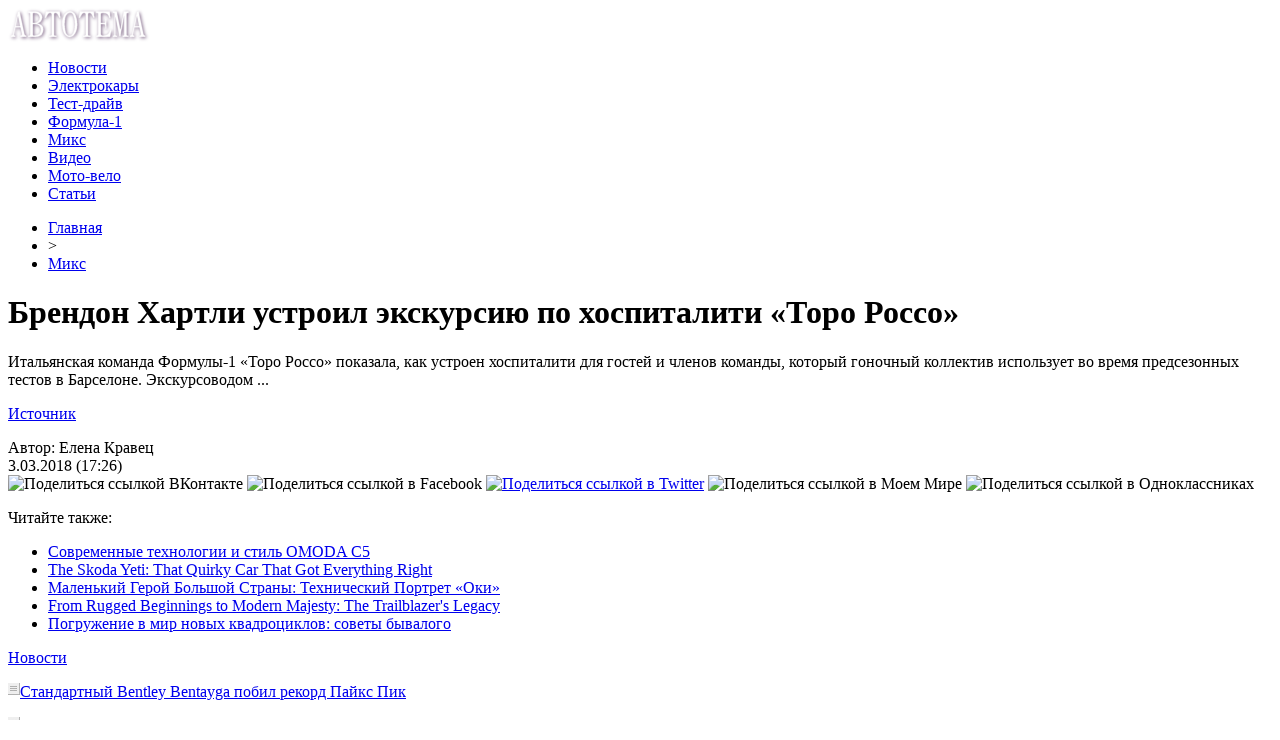

--- FILE ---
content_type: text/html; charset=UTF-8
request_url: http://siat.ru/brendon-xartli-ustroil-ekskursiyu-po-xospitaliti-toro-rosso/
body_size: 7820
content:
<!DOCTYPE html PUBLIC "-//W3C//DTD XHTML 1.0 Transitional//EN" "http://www.w3.org/TR/xhtml1/DTD/xhtml1-transitional.dtd">
<html xmlns="http://www.w3.org/1999/xhtml">
<head>
<meta http-equiv="Content-Type" content="text/html; charset=utf-8" />

<title>Брендон Хартли устроил экскурсию по хоспиталити «Торо Россо»</title>
<meta name="description" content="Итальянская команда Формулы-1 «Торо Россо» показала, как устроен хоспиталити для гостей и членов команды, который гоночный коллектив использует во время предсезонных тестов в Барселоне. Экскурсоводом ..." />


<link rel="Shortcut Icon" href="http://siat.ru/favicon.png" type="image/x-icon" />
<link rel="alternate" type="application/rss+xml" title="АвтоТема - RSS" href="http://siat.ru/feed/" />
<link rel="stylesheet" href="http://siat.ru/wp-content/themes/avto/style.css" type="text/css" />
<script src="//ajax.googleapis.com/ajax/libs/jquery/2.1.4/jquery.min.js"></script>
<link href='http://fonts.googleapis.com/css?family=Cuprum:400,400italic&subset=cyrillic' rel='stylesheet' type='text/css'><meta name='robots' content='max-image-preview:large' />
<style id='classic-theme-styles-inline-css' type='text/css'>
/*! This file is auto-generated */
.wp-block-button__link{color:#fff;background-color:#32373c;border-radius:9999px;box-shadow:none;text-decoration:none;padding:calc(.667em + 2px) calc(1.333em + 2px);font-size:1.125em}.wp-block-file__button{background:#32373c;color:#fff;text-decoration:none}
</style>
<style id='global-styles-inline-css' type='text/css'>
body{--wp--preset--color--black: #000000;--wp--preset--color--cyan-bluish-gray: #abb8c3;--wp--preset--color--white: #ffffff;--wp--preset--color--pale-pink: #f78da7;--wp--preset--color--vivid-red: #cf2e2e;--wp--preset--color--luminous-vivid-orange: #ff6900;--wp--preset--color--luminous-vivid-amber: #fcb900;--wp--preset--color--light-green-cyan: #7bdcb5;--wp--preset--color--vivid-green-cyan: #00d084;--wp--preset--color--pale-cyan-blue: #8ed1fc;--wp--preset--color--vivid-cyan-blue: #0693e3;--wp--preset--color--vivid-purple: #9b51e0;--wp--preset--gradient--vivid-cyan-blue-to-vivid-purple: linear-gradient(135deg,rgba(6,147,227,1) 0%,rgb(155,81,224) 100%);--wp--preset--gradient--light-green-cyan-to-vivid-green-cyan: linear-gradient(135deg,rgb(122,220,180) 0%,rgb(0,208,130) 100%);--wp--preset--gradient--luminous-vivid-amber-to-luminous-vivid-orange: linear-gradient(135deg,rgba(252,185,0,1) 0%,rgba(255,105,0,1) 100%);--wp--preset--gradient--luminous-vivid-orange-to-vivid-red: linear-gradient(135deg,rgba(255,105,0,1) 0%,rgb(207,46,46) 100%);--wp--preset--gradient--very-light-gray-to-cyan-bluish-gray: linear-gradient(135deg,rgb(238,238,238) 0%,rgb(169,184,195) 100%);--wp--preset--gradient--cool-to-warm-spectrum: linear-gradient(135deg,rgb(74,234,220) 0%,rgb(151,120,209) 20%,rgb(207,42,186) 40%,rgb(238,44,130) 60%,rgb(251,105,98) 80%,rgb(254,248,76) 100%);--wp--preset--gradient--blush-light-purple: linear-gradient(135deg,rgb(255,206,236) 0%,rgb(152,150,240) 100%);--wp--preset--gradient--blush-bordeaux: linear-gradient(135deg,rgb(254,205,165) 0%,rgb(254,45,45) 50%,rgb(107,0,62) 100%);--wp--preset--gradient--luminous-dusk: linear-gradient(135deg,rgb(255,203,112) 0%,rgb(199,81,192) 50%,rgb(65,88,208) 100%);--wp--preset--gradient--pale-ocean: linear-gradient(135deg,rgb(255,245,203) 0%,rgb(182,227,212) 50%,rgb(51,167,181) 100%);--wp--preset--gradient--electric-grass: linear-gradient(135deg,rgb(202,248,128) 0%,rgb(113,206,126) 100%);--wp--preset--gradient--midnight: linear-gradient(135deg,rgb(2,3,129) 0%,rgb(40,116,252) 100%);--wp--preset--font-size--small: 13px;--wp--preset--font-size--medium: 20px;--wp--preset--font-size--large: 36px;--wp--preset--font-size--x-large: 42px;--wp--preset--spacing--20: 0.44rem;--wp--preset--spacing--30: 0.67rem;--wp--preset--spacing--40: 1rem;--wp--preset--spacing--50: 1.5rem;--wp--preset--spacing--60: 2.25rem;--wp--preset--spacing--70: 3.38rem;--wp--preset--spacing--80: 5.06rem;--wp--preset--shadow--natural: 6px 6px 9px rgba(0, 0, 0, 0.2);--wp--preset--shadow--deep: 12px 12px 50px rgba(0, 0, 0, 0.4);--wp--preset--shadow--sharp: 6px 6px 0px rgba(0, 0, 0, 0.2);--wp--preset--shadow--outlined: 6px 6px 0px -3px rgba(255, 255, 255, 1), 6px 6px rgba(0, 0, 0, 1);--wp--preset--shadow--crisp: 6px 6px 0px rgba(0, 0, 0, 1);}:where(.is-layout-flex){gap: 0.5em;}:where(.is-layout-grid){gap: 0.5em;}body .is-layout-flex{display: flex;}body .is-layout-flex{flex-wrap: wrap;align-items: center;}body .is-layout-flex > *{margin: 0;}body .is-layout-grid{display: grid;}body .is-layout-grid > *{margin: 0;}:where(.wp-block-columns.is-layout-flex){gap: 2em;}:where(.wp-block-columns.is-layout-grid){gap: 2em;}:where(.wp-block-post-template.is-layout-flex){gap: 1.25em;}:where(.wp-block-post-template.is-layout-grid){gap: 1.25em;}.has-black-color{color: var(--wp--preset--color--black) !important;}.has-cyan-bluish-gray-color{color: var(--wp--preset--color--cyan-bluish-gray) !important;}.has-white-color{color: var(--wp--preset--color--white) !important;}.has-pale-pink-color{color: var(--wp--preset--color--pale-pink) !important;}.has-vivid-red-color{color: var(--wp--preset--color--vivid-red) !important;}.has-luminous-vivid-orange-color{color: var(--wp--preset--color--luminous-vivid-orange) !important;}.has-luminous-vivid-amber-color{color: var(--wp--preset--color--luminous-vivid-amber) !important;}.has-light-green-cyan-color{color: var(--wp--preset--color--light-green-cyan) !important;}.has-vivid-green-cyan-color{color: var(--wp--preset--color--vivid-green-cyan) !important;}.has-pale-cyan-blue-color{color: var(--wp--preset--color--pale-cyan-blue) !important;}.has-vivid-cyan-blue-color{color: var(--wp--preset--color--vivid-cyan-blue) !important;}.has-vivid-purple-color{color: var(--wp--preset--color--vivid-purple) !important;}.has-black-background-color{background-color: var(--wp--preset--color--black) !important;}.has-cyan-bluish-gray-background-color{background-color: var(--wp--preset--color--cyan-bluish-gray) !important;}.has-white-background-color{background-color: var(--wp--preset--color--white) !important;}.has-pale-pink-background-color{background-color: var(--wp--preset--color--pale-pink) !important;}.has-vivid-red-background-color{background-color: var(--wp--preset--color--vivid-red) !important;}.has-luminous-vivid-orange-background-color{background-color: var(--wp--preset--color--luminous-vivid-orange) !important;}.has-luminous-vivid-amber-background-color{background-color: var(--wp--preset--color--luminous-vivid-amber) !important;}.has-light-green-cyan-background-color{background-color: var(--wp--preset--color--light-green-cyan) !important;}.has-vivid-green-cyan-background-color{background-color: var(--wp--preset--color--vivid-green-cyan) !important;}.has-pale-cyan-blue-background-color{background-color: var(--wp--preset--color--pale-cyan-blue) !important;}.has-vivid-cyan-blue-background-color{background-color: var(--wp--preset--color--vivid-cyan-blue) !important;}.has-vivid-purple-background-color{background-color: var(--wp--preset--color--vivid-purple) !important;}.has-black-border-color{border-color: var(--wp--preset--color--black) !important;}.has-cyan-bluish-gray-border-color{border-color: var(--wp--preset--color--cyan-bluish-gray) !important;}.has-white-border-color{border-color: var(--wp--preset--color--white) !important;}.has-pale-pink-border-color{border-color: var(--wp--preset--color--pale-pink) !important;}.has-vivid-red-border-color{border-color: var(--wp--preset--color--vivid-red) !important;}.has-luminous-vivid-orange-border-color{border-color: var(--wp--preset--color--luminous-vivid-orange) !important;}.has-luminous-vivid-amber-border-color{border-color: var(--wp--preset--color--luminous-vivid-amber) !important;}.has-light-green-cyan-border-color{border-color: var(--wp--preset--color--light-green-cyan) !important;}.has-vivid-green-cyan-border-color{border-color: var(--wp--preset--color--vivid-green-cyan) !important;}.has-pale-cyan-blue-border-color{border-color: var(--wp--preset--color--pale-cyan-blue) !important;}.has-vivid-cyan-blue-border-color{border-color: var(--wp--preset--color--vivid-cyan-blue) !important;}.has-vivid-purple-border-color{border-color: var(--wp--preset--color--vivid-purple) !important;}.has-vivid-cyan-blue-to-vivid-purple-gradient-background{background: var(--wp--preset--gradient--vivid-cyan-blue-to-vivid-purple) !important;}.has-light-green-cyan-to-vivid-green-cyan-gradient-background{background: var(--wp--preset--gradient--light-green-cyan-to-vivid-green-cyan) !important;}.has-luminous-vivid-amber-to-luminous-vivid-orange-gradient-background{background: var(--wp--preset--gradient--luminous-vivid-amber-to-luminous-vivid-orange) !important;}.has-luminous-vivid-orange-to-vivid-red-gradient-background{background: var(--wp--preset--gradient--luminous-vivid-orange-to-vivid-red) !important;}.has-very-light-gray-to-cyan-bluish-gray-gradient-background{background: var(--wp--preset--gradient--very-light-gray-to-cyan-bluish-gray) !important;}.has-cool-to-warm-spectrum-gradient-background{background: var(--wp--preset--gradient--cool-to-warm-spectrum) !important;}.has-blush-light-purple-gradient-background{background: var(--wp--preset--gradient--blush-light-purple) !important;}.has-blush-bordeaux-gradient-background{background: var(--wp--preset--gradient--blush-bordeaux) !important;}.has-luminous-dusk-gradient-background{background: var(--wp--preset--gradient--luminous-dusk) !important;}.has-pale-ocean-gradient-background{background: var(--wp--preset--gradient--pale-ocean) !important;}.has-electric-grass-gradient-background{background: var(--wp--preset--gradient--electric-grass) !important;}.has-midnight-gradient-background{background: var(--wp--preset--gradient--midnight) !important;}.has-small-font-size{font-size: var(--wp--preset--font-size--small) !important;}.has-medium-font-size{font-size: var(--wp--preset--font-size--medium) !important;}.has-large-font-size{font-size: var(--wp--preset--font-size--large) !important;}.has-x-large-font-size{font-size: var(--wp--preset--font-size--x-large) !important;}
.wp-block-navigation a:where(:not(.wp-element-button)){color: inherit;}
:where(.wp-block-post-template.is-layout-flex){gap: 1.25em;}:where(.wp-block-post-template.is-layout-grid){gap: 1.25em;}
:where(.wp-block-columns.is-layout-flex){gap: 2em;}:where(.wp-block-columns.is-layout-grid){gap: 2em;}
.wp-block-pullquote{font-size: 1.5em;line-height: 1.6;}
</style>
<script type="text/javascript" id="wp-postviews-cache-js-extra">
/* <![CDATA[ */
var viewsCacheL10n = {"admin_ajax_url":"http:\/\/siat.ru\/wp-admin\/admin-ajax.php","post_id":"12260"};
/* ]]> */
</script>
<script type="text/javascript" src="http://siat.ru/wp-content/plugins/post-views-counter-x/postviews-cache.js?ver=6.5.5" id="wp-postviews-cache-js"></script>
<link rel="canonical" href="http://siat.ru/brendon-xartli-ustroil-ekskursiyu-po-xospitaliti-toro-rosso/" />
<link rel="alternate" type="application/json+oembed" href="http://siat.ru/wp-json/oembed/1.0/embed?url=http%3A%2F%2Fsiat.ru%2Fbrendon-xartli-ustroil-ekskursiyu-po-xospitaliti-toro-rosso%2F" />
<link rel="alternate" type="text/xml+oembed" href="http://siat.ru/wp-json/oembed/1.0/embed?url=http%3A%2F%2Fsiat.ru%2Fbrendon-xartli-ustroil-ekskursiyu-po-xospitaliti-toro-rosso%2F&#038;format=xml" />
</head>

<body>
<div id="wrap">
	<div id="header">
		<div id="headmenu">
			<div id="logo"><a href="http://siat.ru/"><img src="http://siat.ru/i/logo.png" alt="АвтоТема" /></a></div>
			<div id="menu">
				<ul>
					<li><a href="http://siat.ru/novosti/">Новости</a></li>
					<li><a href="http://siat.ru/elektrokary/">Электрокары</a></li>
					<li><a href="http://siat.ru/test-drajv/">Тест-драйв</a></li>
					<li><a href="http://siat.ru/formula-1/">Формула-1</a></li>
					<li><a href="http://siat.ru/miks/">Микс</a></li>
					<li><a href="http://siat.ru/video/">Видео</a></li>
					<li><a href="http://siat.ru/moto-velo/">Мото-вело</a></li>
					<li><a href="http://siat.ru/stati/">Статьи</a></li>
				</ul>
			</div>
		</div>

	</div>
	<div id="cont">
	<div id="main2">
	<div id="rubr"><div id="breadcrumb"><ul><li><a href="http://siat.ru">Главная</a></li><li>&gt;</li><li><a href="http://siat.ru/miks/">Микс</a></li></ul></div></div>

		
		<div id="subgl"><h1>Брендон Хартли устроил экскурсию по хоспиталити «Торо Россо»</h1></div>
	<div id="submain">
		<div id="subcont">
												<p>Итальянская команда Формулы-1 «Торо Россо» показала, как устроен хоспиталити для гостей и членов команды, который гоночный коллектив использует во время предсезонных тестов в Барселоне. Экскурсоводом ...</p>
<p><!--noindex--><a href="http://siat.ru/red.php?https://www.championat.com/auto/news-3363337-brendon-hartli-ustroil-ekskursiju-po-hospitaliti-toro-rosso.html" rel="nofollow" target="_blank">Источник</a><!--/noindex--></p>
						</div>
	</div>
	
	<!--noindex-->
	<div style="text-align:center;margin-top:14px;">

	</div>

	<div id="socpanel" style="margin-top:14px;">
		<div id="newsman">Автор: Елена Кравец</div>
		<div id="newstime">3.03.2018 (17:26)</div>
		<div id="istax"></div>
		<div id="social"><div id="delilka">
	<img src="http://siat.ru/wp-content/themes/avto/modules/soc/vk.png" width="18" height="18" title="Поделиться ссылкой ВКонтакте" style="cursor:pointer;" onclick="window.open('http://vkontakte.ru/share.php?url=http://siat.ru/brendon-xartli-ustroil-ekskursiyu-po-xospitaliti-toro-rosso/','gener','width=500,height=400,top='+((screen.height-400)/2)+',left='+((screen.width-500)/2)+',toolbar=no,location=no,directories=no,status=no,menubar=no,scrollbars=no,resizable=no')" />
	<img src="http://siat.ru/wp-content/themes/avto/modules/soc/fb.png" width="18" height="18" title="Поделиться ссылкой в Facebook" style="cursor:pointer;" onclick="window.open('http://www.facebook.com/sharer.php?u=http://siat.ru/brendon-xartli-ustroil-ekskursiyu-po-xospitaliti-toro-rosso/','gener','width=500,height=400,top='+((screen.height-400)/2)+',left='+((screen.width-500)/2)+',toolbar=no,location=no,directories=no,status=no,menubar=no,scrollbars=no,resizable=no')" />
	<a href="http://siat.ru/red.php?http://twitter.com/home?status=Брендон Хартли устроил экскурсию по хоспиталити «Торо Россо» - http://siat.ru/brendon-xartli-ustroil-ekskursiyu-po-xospitaliti-toro-rosso/" target="_blank" rel="nofollow"><img src="http://siat.ru/wp-content/themes/avto/modules/soc/tw.png" width="18" height="18" title="Поделиться ссылкой в Twitter" /></a>
	<img src="http://siat.ru/wp-content/themes/avto/modules/soc/mm.png" width="18" height="18" title="Поделиться ссылкой в Моем Мире" style="cursor:pointer;" onclick="window.open('http://connect.mail.ru/share?share_url=http://siat.ru/brendon-xartli-ustroil-ekskursiyu-po-xospitaliti-toro-rosso/','gener','width=512,height=332,top='+((screen.height-332)/2)+',left='+((screen.width-512)/2)+',toolbar=no,location=no,directories=no,status=no,menubar=no,scrollbars=no,resizable=no')" />
	<img src="http://siat.ru/wp-content/themes/avto/modules/soc/od.png" width="18" height="18" title="Поделиться ссылкой в Одноклассниках" style="cursor:pointer;" onclick="window.open('http://www.odnoklassniki.ru/dk?st.cmd=addShare&st.s=0&st._surl==http://siat.ru/brendon-xartli-ustroil-ekskursiyu-po-xospitaliti-toro-rosso/','gener','width=580,height=420,top='+((screen.height-420)/2)+',left='+((screen.width-580)/2)+',toolbar=no,location=no,directories=no,status=no,menubar=no,scrollbars=no,resizable=no')" />
</div></div>
	</div>
	<!--/noindex-->
	

	
	<div id="alsor">
			<p>Читайте также:</p>
			<ul>
						<li><a href="http://siat.ru/sovremennye-texnologii-i-stil-omoda-c5/">Современные технологии и стиль OMODA C5</a></li>
						<li><a href="http://siat.ru/the-skoda-yeti-that-quirky-car-that-got-everything-right/">The Skoda Yeti: That Quirky Car That Got Everything Right</a></li>
						<li><a href="http://siat.ru/malenkij-geroj-bolshoj-strany-texnicheskij-portret-oki/">Маленький Герой Большой Страны: Технический Портрет «Оки»</a></li>
						<li><a href="http://siat.ru/from-rugged-beginnings-to-modern-majesty-the-trailblazers-legacy/">From Rugged Beginnings to Modern Majesty: The Trailblazer's Legacy</a></li>
						<li><a href="http://siat.ru/pogruzhenie-v-mir-novyx-kvadrociklov-sovety-byvalogo/">Погружение в мир новых квадроциклов: советы бывалого</a></li>
						</ul>
	</div>
	

	
	</div>

	</div>
	
<div id="sidebar2">
		<div id="partnews">
			<div class="catred"><p><a href="http://siat.ru/novosti/">Новости</a></p></div>
			<div id="partnewsx">
						<p style="margin-bottom:8px;text-align:left;"><img src="http://siat.ru/i/partnews.jpg" align="left" alt="" /><a href="http://siat.ru/standartnyj-bentley-bentayga-pobil-rekord-pajks-pik/">Стандартный Bentley Bentayga побил рекорд Пайкс Пик</a></p>
						<p style="margin-bottom:8px;text-align:left;"><img src="http://siat.ru/i/partnews.jpg" align="left" alt="" /><a href="http://siat.ru/audi-otmenila-prezentaciyu-elektricheskogo-krossovera-e-tron/">Audi отменила презентацию электрического кроссовера e-tron</a></p>
						<p style="margin-bottom:8px;text-align:left;"><img src="http://siat.ru/i/partnews.jpg" align="left" alt="" /><a href="http://siat.ru/nazvan-vozrast-tipichnogo-rossijskogo-avtolyubitelya/">Назван возраст типичного российского автолюбителя</a></p>
						<p style="margin-bottom:8px;text-align:left;"><img src="http://siat.ru/i/partnews.jpg" align="left" alt="" /><a href="http://siat.ru/znachok-invalid-mozhno-budet-ispolzovat-na-lyuboj-mashine/">Значок «Инвалид» можно будет использовать на любой машине</a></p>
						<p style="margin-bottom:8px;text-align:left;"><img src="http://siat.ru/i/partnews.jpg" align="left" alt="" /><a href="http://siat.ru/video-iz-za-chego-podushki-bezopasnosti-mogut-srabotat-samoproizvolno/">Видео: Из-за чего подушки безопасности могут сработать самопроизвольно</a></p>
						</div>
		</div>
		
		<div id="partnews">
			<div class="catred"><p><a href="http://siat.ru/elektrokary/">Электрокары</a></p></div>
			<div id="partnewsx">
						<p style="margin-bottom:8px;text-align:left;"><img src="http://siat.ru/i/partnews.jpg" align="left" alt="" /><a href="http://siat.ru/toyota-postroila-elektrokar-dlya-lyudej-v-invalidnoj-kolyaske/">Toyota построила электрокар для людей в инвалидной коляске</a></p>
						<p style="margin-bottom:8px;text-align:left;"><img src="http://siat.ru/i/partnews.jpg" align="left" alt="" /><a href="http://siat.ru/pervyj-elektrokar-porsche-vyveli-na-nyurburgring/">Первый электрокар Porsche вывели на Нюрбургринг</a></p>
						<p style="margin-bottom:8px;text-align:left;"><img src="http://siat.ru/i/partnews.jpg" align="left" alt="" /><a href="http://siat.ru/zaz-xochet-stat-konkurentom-tesla/">ЗАЗ хочет стать конкурентом Tesla</a></p>
						<p style="margin-bottom:8px;text-align:left;"><img src="http://siat.ru/i/partnews.jpg" align="left" alt="" /><a href="http://siat.ru/zhitel-minska-sdelal-iz-starogo-sitroena-teslu/">Житель Минска сделал из старого Ситроена «Теслу»</a></p>
						<p style="margin-bottom:8px;text-align:left;"><img src="http://siat.ru/i/partnews.jpg" align="left" alt="" /><a href="http://siat.ru/elektrokar-tesla-model-s-prevratyat-v-universal/">Электрокар Tesla Model S превратят в универсал</a></p>
						</div>
		</div>
		
		<div id="partnews">
			<div class="catred"><p><a href="http://siat.ru/test-drajv/">Тест-драйв</a></p></div>
			<div id="partnewsx">
						<p style="margin-bottom:8px;text-align:left;"><img src="http://siat.ru/i/partnews.jpg" align="left" alt="" /><a href="http://siat.ru/test-drajv-skoda-kodiaq-v-medvezhem-uglu/">Тест-драйв Skoda Kodiaq: В медвежьем углу</a></p>
						<p style="margin-bottom:8px;text-align:left;"><img src="http://siat.ru/i/partnews.jpg" align="left" alt="" /><a href="http://siat.ru/citroen-c-elysee-i-peugeot-301-edinstvo-protivopolozhnostej/">Citroen C-Elysee и Peugeot 301. Единство противоположностей</a></p>
						<p style="margin-bottom:8px;text-align:left;"><img src="http://siat.ru/i/partnews.jpg" align="left" alt="" /><a href="http://siat.ru/test-drajv-audi-sq5-mir-bez-elektrichestva/">Тест-драйв Audi SQ5: Мир без электричества</a></p>
						<p style="margin-bottom:8px;text-align:left;"><img src="http://siat.ru/i/partnews.jpg" align="left" alt="" /><a href="http://siat.ru/mazda-mx-5-generator-pozitiva/">Mazda MX-5. Генератор позитива</a></p>
						<p style="margin-bottom:8px;text-align:left;"><img src="http://siat.ru/i/partnews.jpg" align="left" alt="" /><a href="http://siat.ru/ford-ranger-xrabryj-malyj/">Ford Ranger. Храбрый малый</a></p>
						</div>
		</div>
		
		<div id="partnews">
			<div class="catred"><p><a href="http://siat.ru/formula-1/">Формула-1</a></p></div>
			<div id="partnewsx">
						<p style="margin-bottom:8px;text-align:left;"><img src="http://siat.ru/i/partnews.jpg" align="left" alt="" /><a href="http://siat.ru/gasli-edinstvennyj-plyus-v-tom-chto-ya-finishiroval/">Гасли: Единственный плюс в том, что я финишировал</a></p>
						<p style="margin-bottom:8px;text-align:left;"><img src="http://siat.ru/i/partnews.jpg" align="left" alt="" /><a href="http://siat.ru/alfonso-selish-primet-uchastie-v-testax-pirelli/">Альфонсо Селиш примет участие в тестах Pirelli</a></p>
						<p style="margin-bottom:8px;text-align:left;"><img src="http://siat.ru/i/partnews.jpg" align="left" alt="" /><a href="http://siat.ru/chempionskaya-press-konferenciya-lyuisa-xemiltona/">Чемпионская пресс-конференция Льюиса Хэмилтона</a></p>
						<p style="margin-bottom:8px;text-align:left;"><img src="http://siat.ru/i/partnews.jpg" align="left" alt="" /><a href="http://siat.ru/najdzhel-mensell-lyuis-mozhet-prevzojti-vse-rekordy/">Найджел Мэнселл: Льюис может превзойти все рекорды</a></p>
						<p style="margin-bottom:8px;text-align:left;"><img src="http://siat.ru/i/partnews.jpg" align="left" alt="" /><a href="http://siat.ru/brendon-xartli-dalshe-budet-tolko-luchshe/">Брендон Хартли: Дальше будет только лучше</a></p>
						</div>
		</div>
		
		<div id="partnews">
			<div class="catred"><p><a href="http://siat.ru/video/">Видео</a></p></div>
			<div id="partnewsx">
						<p style="margin-bottom:8px;text-align:left;"><img src="http://siat.ru/i/partnews.jpg" align="left" alt="" /><a href="http://siat.ru/nissan-anonsiroval-premeru-elektricheskogo-krossovera/">Nissan анонсировал премьеру электрического кроссовера</a></p>
						<p style="margin-bottom:8px;text-align:left;"><img src="http://siat.ru/i/partnews.jpg" align="left" alt="" /><a href="http://siat.ru/pervyj-elektricheskij-hummer-pokazali-na-video/">Первый электрический Hummer показали на видео</a></p>
						<p style="margin-bottom:8px;text-align:left;"><img src="http://siat.ru/i/partnews.jpg" align="left" alt="" /><a href="http://siat.ru/kak-ne-nado-sebya-vesti-posle-dtp-strannaya-avariya-s-akuroj/">Как не надо себя вести после ДТП — странная авария с Акурой</a></p>
						<p style="margin-bottom:8px;text-align:left;"><img src="http://siat.ru/i/partnews.jpg" align="left" alt="" /><a href="http://siat.ru/korolya-parkovki-na-shestikolesnom-brabuse-postavili-na-mesto/">Короля парковки на шестиколесном Брабусе поставили на место</a></p>
						<p style="margin-bottom:8px;text-align:left;"><img src="http://siat.ru/i/partnews.jpg" align="left" alt="" /><a href="http://siat.ru/posmotrite-kak-subaru-wrx-sti-stal-samym-bystrym-sedanom-nyurburgringa/">Посмотрите, как Subaru WRX STI стал самым быстрым седаном Нюрбургринга</a></p>
						</div>
		</div>
		
		<div id="partnews">
			<div class="catred"><p><a href="http://siat.ru/moto-velo/">Мото-вело</a></p></div>
			<div id="partnewsx">
						<p style="margin-bottom:8px;text-align:left;"><img src="http://siat.ru/i/partnews.jpg" align="left" alt="" /><a href="http://siat.ru/obzor-motocikla-yamaha-mt-07-2021-modelnogo-ryada/">Обзор мотоцикла Yamaha MT-07 2021 модельного ряда</a></p>
						<p style="margin-bottom:8px;text-align:left;"><img src="http://siat.ru/i/partnews.jpg" align="left" alt="" /><a href="http://siat.ru/obzor-obnovlennogo-motocikla-kawasaki-ninja-zx-10r-2021-goda/">Обзор обновленного мотоцикла Kawasaki Ninja ZX-10R 2021 года</a></p>
						<p style="margin-bottom:8px;text-align:left;"><img src="http://siat.ru/i/partnews.jpg" align="left" alt="" /><a href="http://siat.ru/kitajcy-pokazali-obnovlennyj-motocikl-hanway-nk-125-furious-2021/">Китайцы показали обновленный мотоцикл Hanway NK 125 Furious 2021</a></p>
						<p style="margin-bottom:8px;text-align:left;"><img src="http://siat.ru/i/partnews.jpg" align="left" alt="" /><a href="http://siat.ru/obzor-suzuki-hayabusa-gsx1300r-mc-2022-goda/">Обзор Suzuki Hayabusa GSX1300R MC 2022 года</a></p>
						<p style="margin-bottom:8px;text-align:left;"><img src="http://siat.ru/i/partnews.jpg" align="left" alt="" /><a href="http://siat.ru/pervyj-vzglyad-na-ducati-diavel-1260-s-black-and-steel-2022-goda/">Первый взгляд на Ducati Diavel 1260 S Black and Steel 2022 года</a></p>
							<p style="margin-bottom:8px;text-align:left;"><img src="http://siat.ru/i/partnews.jpg" align="left" alt="" /><a href="http://siat.ru/reports.html">Отчеты по Википедии</a></p>
			</div>
		</div>
		
		<div id="partnews">
			<div class="catred"><p><a href="http://siat.ru/stati/">Статьи</a></p></div>
			<div id="partnewsx">
						<p style="margin-bottom:8px;text-align:left;"><img src="http://siat.ru/i/partnews.jpg" align="left" alt="" /><a href="http://siat.ru/opublikovan-rejting-samyx-nenadyozhnyx-poderzhannyx-avtomobilej/">Опубликован рейтинг самых ненадёжных подержанных автомобилей</a></p>
						<p style="margin-bottom:8px;text-align:left;"><img src="http://siat.ru/i/partnews.jpg" align="left" alt="" /><a href="http://siat.ru/kitajcy-gotovyat-ogromnyj-elekricheskij-pikap-dlya-konkurencii-s-vozrozhdennym-hummer/">Китайцы готовят огромный элекрический пикап для конкуренции с возрожденным Hummer</a></p>
						<p style="margin-bottom:8px;text-align:left;"><img src="http://siat.ru/i/partnews.jpg" align="left" alt="" /><a href="http://siat.ru/novye-pravila-texosmotra-uprostyat-proceduru-i-povysyat-ego-stoimost/">Новые правила техосмотра упростят процедуру и повысят его стоимость</a></p>
						<p style="margin-bottom:8px;text-align:left;"><img src="http://siat.ru/i/partnews.jpg" align="left" alt="" /><a href="http://siat.ru/chechenskaya-kampaniya/">Чеченская кампания</a></p>
						<p style="margin-bottom:8px;text-align:left;"><img src="http://siat.ru/i/partnews.jpg" align="left" alt="" /><a href="http://siat.ru/kia-vnov-popytaetsya-pokorit-segment-predstavitelskix-sedanov-v-rossii/">Kia вновь попытается покорить сегмент представительских седанов в России</a></p>
						</div>
		</div>
		
		<div id="partnews">
			<div class="catred"><p><a href="http://siat.ru/miks/">Микс</a></p></div>
			<div id="partnewsx">
						<p style="margin-bottom:8px;text-align:left;"><img src="http://siat.ru/i/partnews.jpg" align="left" alt="" /><a href="http://siat.ru/sovremennye-texnologii-i-stil-omoda-c5/">Современные технологии и стиль OMODA C5</a></p>
						<p style="margin-bottom:8px;text-align:left;"><img src="http://siat.ru/i/partnews.jpg" align="left" alt="" /><a href="http://siat.ru/the-skoda-yeti-that-quirky-car-that-got-everything-right/">The Skoda Yeti: That Quirky Car That Got Everything Right</a></p>
						<p style="margin-bottom:8px;text-align:left;"><img src="http://siat.ru/i/partnews.jpg" align="left" alt="" /><a href="http://siat.ru/malenkij-geroj-bolshoj-strany-texnicheskij-portret-oki/">Маленький Герой Большой Страны: Технический Портрет «Оки»</a></p>
						<p style="margin-bottom:8px;text-align:left;"><img src="http://siat.ru/i/partnews.jpg" align="left" alt="" /><a href="http://siat.ru/from-rugged-beginnings-to-modern-majesty-the-trailblazers-legacy/">From Rugged Beginnings to Modern Majesty: The Trailblazer's Legacy</a></p>
						<p style="margin-bottom:8px;text-align:left;"><img src="http://siat.ru/i/partnews.jpg" align="left" alt="" /><a href="http://siat.ru/pogruzhenie-v-mir-novyx-kvadrociklov-sovety-byvalogo/">Погружение в мир новых квадроциклов: советы бывалого</a></p>
						</div>
		</div>

<div style="text-align:center;margin-top:15px;margin-bottom:15px;"><img src="http://1by.by/mails/siatru.png" /></div></div>

	<div id="podfoot">
		<div id="pdft">
			<div id="bestprop">
				<div id="bestzag"><p><img src="http://siat.ru/i/arka.png" align="left" style="margin-right:9px;">Интересное за неделю</p></div>
				<div id="besttext">
				<ul>
										<li><a href="http://siat.ru/sovremennye-texnologii-i-stil-omoda-c5/" title="Современные технологии и стиль OMODA C5">Современные технологии и стиль OMODA C5</a></li>	
										<li><a href="http://siat.ru/the-skoda-yeti-that-quirky-car-that-got-everything-right/" title="The Skoda Yeti: That Quirky Car That Got Everything Right">The Skoda Yeti: That Quirky Car That Got Everything Right</a></li>	
										<li><a href="http://siat.ru/malenkij-geroj-bolshoj-strany-texnicheskij-portret-oki/" title="Маленький Герой Большой Страны: Технический Портрет «Оки»">Маленький Герой Большой Страны: Технический Портрет «Оки»</a></li>	
										<li><a href="http://siat.ru/from-rugged-beginnings-to-modern-majesty-the-trailblazers-legacy/" title="From Rugged Beginnings to Modern Majesty: The Trailblazer's Legacy">From Rugged Beginnings to Modern Majesty: The Trailblazer's Legacy</a></li>	
									</ul>
				</div>
			</div>
			<div id="subscr">
				<div id="bestzag"><p><img src="http://siat.ru/i/arka.png" align="left" style="margin-right:9px;">Подпишитесь на новости</p></div>
				<div id="subtext"><p>Чтобы всегда быть в курсе наших новостей<br/> и обзоров - просто подпишитесь на нашу<br/>рассылку новостей.</p></div>
				<div id="subpole">
				<form action="http://siat.ru/" method="post">
					<div id="subinp"><input type="text" id="subvst" value="Введите Ваш E-MAIL" tabindex="1" onfocus="if (this.value=='Введите Ваш E-MAIL') this.value='' " onblur="if (this.value==''){this.value='Введите Ваш E-MAIL'}"></div>
					<div id="subbtn"><input name="submit" type="submit" id="subr" tabindex="2" value="" /></div>
				</form>
				</div>
			</div>
		</div>
	</div>
</div>

	<div id="footer">
		<div id="vnfoot">
		<div id="footmenu">
				<ul>
					<li><a href="http://siat.ru/">Главная</a></li>
					<li><a href="http://siat.ru/novosti/">Новости</a></li>
					<li><a href="http://siat.ru/elektrokary/">Электрокары</a></li>
					<li><a href="http://siat.ru/test-drajv/">Тест-драйв</a></li>
					<li><a href="http://siat.ru/formula-1/">Формула-1</a></li>
					<li><a href="http://siat.ru/miks/">Микс</a></li>
					<li><a href="http://siat.ru/video/">Видео</a></li>
					<li><a href="http://siat.ru/moto-velo/">Мото-вело</a></li>
					<li><a href="http://siat.ru/stati/">Статьи</a></li>
					<li><a href="http://siat.ru/sitemap.xml">XML</a></li>
					<li><a href="http://siat.ru/karta-sajta/">HTML</a></li>
				</ul>
		</div>
		</div>
	</div>

</div>

<!--noindex-->
<img src="https://mc.yandex.ru/watch/46050036" style="position:absolute; left:-9999px;" alt="" /><!--/noindex-->
</body>
</html>